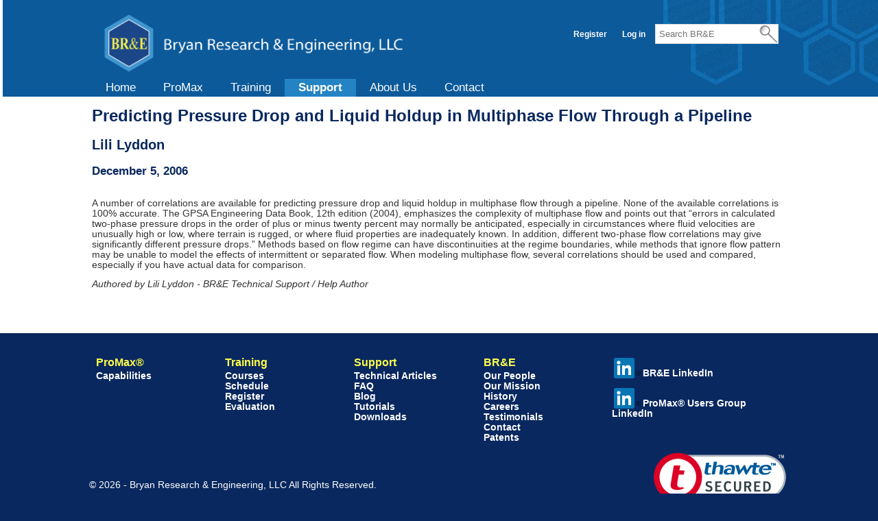

--- FILE ---
content_type: text/html; charset=utf-8
request_url: https://www.bre.com/Blog/Predicting-Pressure-Drop-and-Liquid-Holdup-in-Multiphase-Flow-Through-a-Pipeline.aspx
body_size: 6750
content:

<!DOCTYPE html>
<html lang="en">
<head><meta charset="utf-8" http-equiv="content-type" content="text/html" /><meta http-equiv="X-UA-Compatible" content="IE=edge" /><title>
	Predicting Pressure Drop and Liquid Holdup in Multiphase Flow Through a Pipeline
</title><script src="/bundles/modernizr?v=Vd40cG5fYxxjdknf_y9ilK-zi7pnjL35tk9IAsOQgQc1"></script>
<link href="/Content/css?v=_A-l8LJAslr_xVmBdnZm1ym9HaAOU2iVkbFR258kV7M1" rel="stylesheet"/>
<link href="/Images/logo-without-edge.ico" rel="icon" type="image/x-icon" /><meta name="viewport" content="width=device-width, initial-scale=1" />
    <title>Predicting Pressure Drop and Liquid Holdup in Multiphase Flow Through a Pipeline</title>
    <meta name="description" content="A number of correlations are available for predicting pressure drop and liquid holdup in multiphase flow through a pipeline. None of the available correlations is 100% accurate." />
    <meta name="keywords" content="ProMax&reg;,Blog,Predicting,Pressure Drop,Liquid Holdup,Multiphase,Flow,Pipeline" />
<style type="text/css">
	/* <![CDATA[ */
	#mnuSiteHeader img.icon { border-style:none;vertical-align:middle; }
	#mnuSiteHeader img.separator { border-style:none;display:block; }
	#mnuSiteHeader img.horizontal-separator { border-style:none;vertical-align:middle; }
	#mnuSiteHeader ul { list-style:none;margin:0;padding:0;width:auto; }
	#mnuSiteHeader ul.dynamic { z-index:1;margin-left:32px; }
	#mnuSiteHeader a { text-decoration:none;white-space:nowrap;display:block; }
	#mnuSiteHeader a.static { padding:3px 20px 3px 20px;text-decoration:none; }
	#mnuSiteHeader a.popout-dynamic { background:url("/WebResource.axd?d=YAYach_zykzn7tRotFpEUpCK_jWVMLz3buhMbZdePcv_n0AnBZ7l59uf2cwlMfEsX-a1h5h2qR1-CyfYSc_FrYWFF4hC5CZG1s7QeBmi4Ag1&t=638901356248157332") no-repeat right center;padding-right:14px; }
	#mnuSiteHeader a.dynamic { text-decoration:none;border-style:none; }
	/* ]]> */
</style></head>
<body>
    <script type="text/javascript">
        var baseSiteUrl = "/";
    </script>
        
    <!-- DigiCert Seal Code -->
    
    <script type="text/javascript">
              var __dcid = __dcid || [];
              __dcid.push({"cid":"DigiCertClickID_ss18bizn","tag":"ss18bizn"});
              (function(){var cid=document.createElement("script");cid.async=true;cid.src="//seal.digicert.com/seals/cascade/seal.min.js";var s = document.getElementsByTagName("script");var ls = s[(s.length - 1)];ls.parentNode.insertBefore(cid, ls.nextSibling);}());
    </script>


    <form method="post" action="./Predicting-Pressure-Drop-and-Liquid-Holdup-in-Multiphase-Flow-Through-a-Pipeline.aspx" id="ctl01">
<div class="aspNetHidden">
<input type="hidden" name="__EVENTTARGET" id="__EVENTTARGET" value="" />
<input type="hidden" name="__EVENTARGUMENT" id="__EVENTARGUMENT" value="" />
<input type="hidden" name="__VIEWSTATE" id="__VIEWSTATE" value="LldftHAbqcanbA+E/7FcLO3SsSEt0Z0UcsJRGnUK3iv3mQymExSKhbejF7ZR1v292o/TNwMHr9GNjHGDFzH1Rg0lmzu/+feKrIARNsRXfTUA/nAmJ9I/3+Grs93hH7KRXt8GweueLeVHZgGDl7mlkkFe1LzCwOH1/BKc5/MgUPEkMMz7DRp55lcGoH61dVASTSmL8ZB0ed4oU7uQ5nzsY3mNKCvTbbJrHu7fxRUUEzbSNFjvNBG8vKdopl2PQUut6jnnJEcYUQYf/CFsoDoFIg591tJYpbffEH85a9CILMvF8EAmlb+ZKHRs+fNU5uM2nOAEsIZTWnRbni04jKSK+K5+GRZPNDUOc9wuI7vTRLreZkqmdQN7/wsnENLb4oLm" />
</div>

<script type="text/javascript">
//<![CDATA[
var theForm = document.forms['ctl01'];
if (!theForm) {
    theForm = document.ctl01;
}
function __doPostBack(eventTarget, eventArgument) {
    if (!theForm.onsubmit || (theForm.onsubmit() != false)) {
        theForm.__EVENTTARGET.value = eventTarget;
        theForm.__EVENTARGUMENT.value = eventArgument;
        theForm.submit();
    }
}
//]]>
</script>



<script src="/bundles/MsAjaxJs?v=J4joXQqg80Lks57qbGfUAfRLic3bXKGafmR6wE4CFtc1" type="text/javascript"></script>
<script src="../Scripts/jquery-1.8.2.min.js" type="text/javascript"></script>
<script src="../Scripts/jquery-ui-1.8.24.min.js" type="text/javascript"></script>
<script src="/bundles/WebFormsJs?v=q9E9g87bUDaS624mcBuZsBaM8xn2E5zd-f4FCdIk2cA1" type="text/javascript"></script>
<script src="../Scripts/jquery-1.10.2.js" type="text/javascript"></script>
<script src="../Scripts/jquery-ui.js" type="text/javascript"></script>
<div class="aspNetHidden">

	<input type="hidden" name="__VIEWSTATEGENERATOR" id="__VIEWSTATEGENERATOR" value="EBA10D9A" />
</div>
    <script type="text/javascript">
//<![CDATA[
Sys.WebForms.PageRequestManager._initialize('ctl00$ctl09', 'ctl01', ['tctl00$UpdatePanel2','UpdatePanel2'], [], [], 90, 'ctl00');
//]]>
</script>

    <script>
        //
        // This variable is hopefully unique enough that no other JQuery or JavaScript
        // variables have this name.  If so, this version will replace the other.
        // Note that this is a clean approach to having the variable contents always 
        // determined by code behind, instead of hard coding the __doPostBack call.
        // If Microsoft ever changes the function name, this code is never affected.  
        // Do not be fooled to use a semi-colon pulling in PostBackStr, since the semi-colon 
        // will not dynamically compile.
        //
        //var SearchPostBack = function () { __doPostBack('__Page','') };
        //function ProcessSearchStr(e) 
        //{
        //    //
        //    // The order below is important and more universally accurate per:
        //    // http://stackoverflow.com/questions/4471582/javascript-keycode-vs-which
        //    // The top vote count has a sub-comment explaining why e.which is before e.keyCode
        //    //
        //    var code = e.which || e.keyCode;
        //    if (code == 13)
        //    {
        //        //
        //        // Leaving the alert test code here for a little while to use as necessary as internal testing continues.
        //        //
        //        var x = document.getElementById("header-search-box");
        //        //alert('you pressed enter ^_^ with this string:' + x.value);
        //        //
        //        //SearchPostBack();
        //        
        //    }
        //};

        $(document).ready(function () {

            $('.header-search-box').keypress(function(e)
            {
                if(e.keyCode === 13)
                {
                    e.preventDefault();
                    
                    window.location.href = buildQuery();;
                    return false;
                }
            });

            $('.header-search-link').click(function()
            {
                window.location.href = buildQuery();
                return false;
            });
        });

        function buildQuery()
        {
            let searchVal = $('.header-search-box').val();
            searchVal = searchVal.replace(/\s/g, "+")
            let queryStr = '/Search.aspx?';
                queryStr += 'zoom_query=' + searchVal;
                queryStr += '&zoom_per_page=' + '10';
                queryStr += '&zoom_and=' + '0';
            queryStr += '&zoom_sort=' + '0';

            return queryStr;
        }

        function openNav() {
            document.getElementById("mySidenav").style.width = "250px";
        }

        /* Set the width of the side navigation to 0 */
        function closeNav() {
            document.getElementById("mySidenav").style.width = "0";
        }

        function showTraining() {
            $('.panel-mobile-menu-training').toggle();
        }

        function showSupport() {
            $('.panel-mobile-menu-support').toggle();
        }
        function showAboutUs() {
            $('.panel-mobile-menu-aboutus').toggle();
        }
        

    </script>


    
    <header>
        <div id="background-header" >
            <div class="content-wrapper">
                
                <div class="header-logo-div">
                    
                    <div class="float-left">
                        <a href="/Default.aspx" class="site-title" ><img id="site-title-image" class="site-title" src="/Images/banner-logo-white.png" alt="Bryan Research &amp; Engineering, LLC Logo" /></a>
                        
                         <div onclick="openNav()" class="mobile-container float-left">
                            <div onclick="openNav()" class="bar1"></div>
                            <div onclick="openNav()" class="bar2"></div>
                            <div onclick="openNav()" class="bar3"></div>
                        </div>
                    </div>
                   
                    <div class="float-right float-right-search">
                        <section id="login">
                    
                            
                                    <ul>
                                        <li><a href="../Account/Register" id="ctl10_registerLink">Register</a></li>
                                        <li><a href="../Account/Login" id="ctl10_loginLink">Log in</a></li>

                                        <li>
                                            <input id="header-search-box" type="text" placeholder="Search BR&amp;E" size="10" class="header-search-box" name="header-zoom-query" />
                                            
                                            
                                            <a href="../#" class="header-search-link"><img src="/Images/search.png" id ="header-search-img" class="header-search-img" alt="Site Search Magnifying Glass Image"></a>
                                        </li>
                                    </ul>
                                
                        </section>
                    </div>

                    
                </div>
 
                <div id="mySidenav" class="sidenav">
                    <a href="javascript:void(0)" class="closebtn" onclick="closeNav()">&times;</a>
                    <a href="/Default.aspx">Home</a>
                    <a onclick="closeNav()" href="/ProMax-Main.aspx">ProMax</a>
                    <a href="javascript:showTraining();">Training</a>
                    <div class="panel-mobile-menu-training">
                        <a onclick="closeNav()" href="/Training-Agendas-Summarized.aspx">Courses</a>
                        <a onclick="closeNav()" href="/Training-Sessions.aspx">Schedule</a>
                        <a onclick="closeNav()" href="/Training-Register.aspx">Register</a>
                        <a onclick="closeNav()" href="/Training-Evaluation.aspx">Evaluation</a>
                        <a onclick="closeNav()" href="/Training-Session-Request.aspx">Session Request</a>
                    </div>
                    <a href="javascript:showSupport();">Support</a>
                    <div class="panel-mobile-menu-support">
                        <a onclick="closeNav()" href="/ContactForm.aspx">Contact Support</a>
                        <a onclick="closeNav()" href="/Support-Technical-Articles.aspx">Technical Articles</a>
                        <a onclick="closeNav()" href="/Support-ProMax-FAQ.aspx">ProMax FAQ</a>
                        <a onclick="closeNav()" href="/Blog/Blog.aspx">Blog</a>
                        <a onclick="closeNav()" href="/Support-Tutorials.aspx">Tutorials</a>
                        <a onclick="closeNav()" href="/Support-Downloads.aspx">Downloads</a>
                    </div>
                    
                    <a href="javascript:showAboutUs();">About Us</a>
                    <div class="panel-mobile-menu-aboutus">
                        <a onclick="closeNav()" href="/About-Our-People.aspx">Our People</a>
                        <a onclick="closeNav()" href="/About-Our-Mission.aspx">Our Mission</a>
                        <a onclick="closeNav()" href="/About-History.aspx">History</a>
                        <a onclick="closeNav()" href="/Careers.aspx">Careers</a>
                        <a onclick="closeNav()" href="/About-Testimonials.aspx">Testimonials</a>
                        <a onclick="closeNav()" href="/Patents.aspx">Patents</a>
                    </div>
                    <a onclick="closeNav()" href="/Contact.aspx">Contact</a>
                </div>
  
                <div class="header-menu-div">
                    <div id="UpdatePanel2">
	
                    
                        <div>
                            <div class="menu" id="mnuSiteHeader">
		<ul class="level1">
			<li><a class="level1" href="../Default.aspx">Home</a></li><li><a class="level1" href="../ProMax-Main.aspx">ProMax</a></li><li><a class="level1" href="../Training-Main.aspx">Training</a><ul class="level2">
				<li><a class="level2 menu-dyn-item" href="../Training-Agendas-Summarized.aspx">Courses</a></li><li><a class="level2 menu-dyn-item" href="../Training-Sessions.aspx">Schedule</a></li><li><a class="level2 menu-dyn-item" href="../Training-Register.aspx">Register</a></li><li><a class="level2 menu-dyn-item" href="../Training-Evaluation.aspx">Evaluation</a></li><li><a class="level2 menu-dyn-item" href="../Training-Session-Request.aspx">Session Request</a></li>
			</ul></li><li><a class="level1 selected" href="../Support.aspx">Support</a><ul class="level2">
				<li><a class="level2 menu-dyn-item" href="../ContactForm.aspx">Contact Technical Support</a></li><li><a class="level2 menu-dyn-item" href="../Support-Technical-Articles.aspx">Technical Articles</a></li><li><a class="level2 menu-dyn-item" href="../Support-ProMax-FAQ.aspx">ProMax FAQ</a></li><li><a class="level2 menu-dyn-item" href="Blog.aspx">Blog</a></li><li><a class="level2 menu-dyn-item" href="../Support-Tutorials.aspx">Tutorials</a></li><li><a class="level2 menu-dyn-item" href="../Support-Downloads.aspx">Downloads</a></li>
			</ul></li><li><a class="level1" href="../About-Our-People.aspx">About Us</a><ul class="level2">
				<li><a class="level2 menu-dyn-item" href="../About-Our-People.aspx">Our People</a></li><li><a class="level2 menu-dyn-item" href="../About-Our-Mission.aspx">Our Mission</a></li><li><a class="level2 menu-dyn-item" href="../About-History.aspx">History</a></li><li><a class="level2 menu-dyn-item" href="../Careers.aspx">Careers</a></li><li><a class="level2 menu-dyn-item" href="../About-Testimonials.aspx">Testimonials</a></li><li><a class="level2 menu-dyn-item" href="../Patents.aspx">Patents</a></li>
			</ul></li><li><a class="level1" href="../Contact.aspx">Contact</a></li>
		</ul>
	</div>
                            
                        </div>

                    
</div>
                       
                </div>
            </div>
            
        </div>
    </header>
        
    <div id="body">
        

        <section class="content-wrapper main-content clear-fix">
            
    <hgroup  class="title">
    <h1>Predicting Pressure Drop and Liquid Holdup in Multiphase Flow Through a Pipeline</h1>
    </hgroup>
    <h2>Lili Lyddon</h2>
    <h3>December 5, 2006</h3>
    <br />
    <p>A number of correlations are available for predicting pressure drop and liquid holdup in multiphase flow through a pipeline. None of the available correlations is 100% accurate. The GPSA Engineering Data Book, 12th edition (2004), emphasizes the complexity of multiphase flow and points out that “errors in calculated two-phase pressure drops in the order of plus or minus twenty percent may normally be anticipated, especially in circumstances where fluid velocities are unusually high or low, where terrain is rugged, or where fluid properties are inadequately known. In addition, different two-phase flow correlations may give significantly different pressure drops.” Methods based on flow regime can have discontinuities at the regime boundaries, while methods that ignore flow pattern may be unable to model the effects of intermittent or separated flow. When modeling multiphase flow, several correlations should be used and compared, especially if you have actual data for comparison.</p>
    <p><i>Authored by Lili Lyddon - BR&E Technical Support / Help Author</i></p>

        </section>
    </div>
    <footer>
        <div class="content-wrapper clear-fix">
            <div class="footer-nav-content">
                <div class="footer-nav clear-fix">
                    <div class="eng-col">
                        <dl>
                            <dt class="footer-sub-title"><a href="/ProMax-Main.aspx" class="footer-link-header"><strong>ProMax&reg;</strong></a></dt>
                            <dt><a href="/ProMax-Main.aspx" class="footer-link">Capabilities</a></dt>
                            
                        </dl>
                    </div>
                    <div class="op-col">
                        <dl>
                            <dt class="footer-sub-title"><a href="/Training-Main.aspx" class="footer-link-header"><strong>Training</strong></a></dt>
                            <dt><a href="/Training-Agendas-Summarized.aspx" class="footer-link">Courses</a></dt>
                            <dt><a href="/Training-Sessions.aspx" class="footer-link">Schedule</a></dt>
                            <dt><a href="/Training-Register.aspx" class="footer-link">Register</a></dt>
                            <dt><a href="/Training-Evaluation.aspx" class="footer-link">Evaluation</a></dt>
                        </dl>
                    </div>
                    <div class="edu-col">
                        <dl>
                            <dt class="footer-sub-title"><a href="/Support.aspx" class="footer-link-header"><strong>Support</strong></a></dt>
                            <dt><a href="/Support-Technical-Articles.aspx" class="footer-link">Technical Articles</a></dt>
                            <dt><a href="/Support-ProMax-FAQ.aspx" class="footer-link">FAQ</a></dt>
                            <dt><a href="/Blog/Blog.aspx" class="footer-link">Blog</a></dt>
                            <dt><a href="/Support-Tutorials.aspx" class="footer-link">Tutorials</a></dt>
                            <dt><a href="/Support-Downloads.aspx" class="footer-link">Downloads</a></dt>
                        </dl>

                    </div>
                    <div class="edu-col">
                        <dl>
                            <dt class="footer-sub-title"><a href="/Default.aspx" class="footer-link-header"><strong>BR&amp;E</strong></a></dt>
                            <dt><a href="/About-Our-People.aspx" class="footer-link">Our People</a></dt>
                            <dt><a href="/About-Our-Mission.aspx" class="footer-link">Our Mission</a></dt>
                            <dt><a href="/About-History.aspx" class="footer-link">History</a></dt>
                            <dt><a href="/Careers.aspx" class="footer-link">Careers</a></dt>
                            <dt><a href="/About-Testimonials.aspx" class="footer-link">Testimonials</a></dt>
                            <dt><a href="/Contact.aspx" class="footer-link">Contact</a></dt>
                            <dt><a href="/Patents.aspx" class="footer-link">Patents</a></dt>

                        </dl>

                    </div>
                    <div class="social-col">
                        <dl>
                            <dd class="linkedin"><a target="_blank" href="https://www.linkedin.com/company/bryan-research-&-engineering" class="footer-link"><img class="linkedin-img" src="/Images/LinkedIn-30px-R.png" alt="LinkedIn icon for BR&amp;E Main Page" />BR&amp;E LinkedIn</a></dd>
                            <dd class="linkedin"><a target="_blank" href="https://www.linkedin.com/groups?gid=1937463" class="footer-link"><img class="linkedin-img" src="/Images/LinkedIn-30px-R.png" alt="LinkedIn icon for ProMax&reg; Users Group" />ProMax&reg; Users Group LinkedIn</a></dd>
                        </dl>
                    </div>
                    
                </div>
                <!-- Place HTML on your site where the seal should appear -->
                <div id="DigiCertClickID_ss18bizn" class="float-right"></div>

                <div class="footer-copyright float-left">
                    <p>&copy; 2026 - Bryan Research & Engineering, LLC All Rights Reserved.</p>
                </div>

            </div>

        </div>
        <!-- Global site tag (gtag.js) - Google Analytics -->
        <script async src="https://www.googletagmanager.com/gtag/js?id=G-BGNL4Z3WSH"></script>
        <script>
            window.dataLayer = window.dataLayer || [];
            function gtag(){dataLayer.push(arguments);}
            gtag('js', new Date());

            gtag('config', 'G-BGNL4Z3WSH');
        </script>


    </footer>
        
     
<script type='text/javascript'>new Sys.WebForms.Menu({ element: 'mnuSiteHeader', disappearAfter: 500, orientation: 'horizontal', tabIndex: 0, disabled: false });</script></form> 
</body>


</html>
